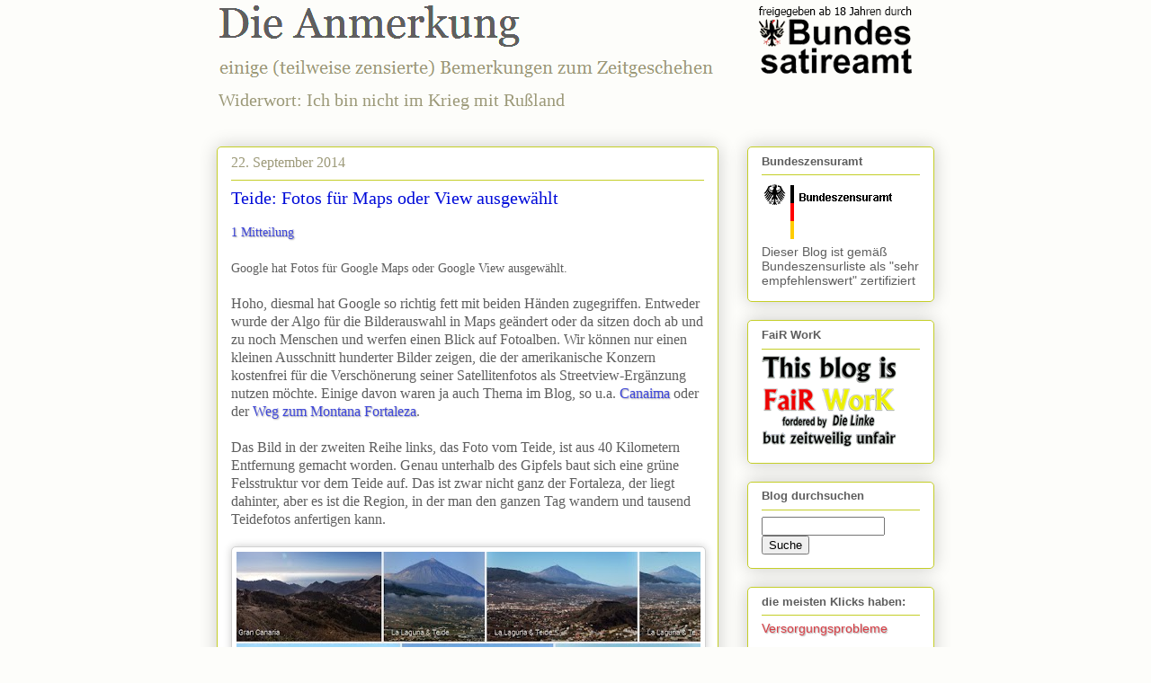

--- FILE ---
content_type: text/html; charset=UTF-8
request_url: https://die-anmerkung.blogspot.com/2014/09/fotos-fur-maps-oder-view-ausgewahlt.html
body_size: 14836
content:
<!DOCTYPE html>
<html class='v2' dir='ltr' lang='de' xmlns='http://www.w3.org/1999/xhtml' xmlns:b='http://www.google.com/2005/gml/b' xmlns:data='http://www.google.com/2005/gml/data' xmlns:expr='http://www.google.com/2005/gml/expr'>
<head>
<link href='https://www.blogger.com/static/v1/widgets/335934321-css_bundle_v2.css' rel='stylesheet' type='text/css'/>
<!-- Google tag (gtag.js) -->
<script async='async' src='https://www.googletagmanager.com/gtag/js?id=G-32947QSVES'></script>
<script>
  window.dataLayer = window.dataLayer || [];
  function gtag(){dataLayer.push(arguments);}
  gtag('js', new Date());

  gtag('config', 'G-32947QSVES');
</script>
<meta content='IE=EmulateIE10' http-equiv='X-UA-Compatible'/>
<meta content='width=1100' name='viewport'/>
<meta content='text/html; charset=UTF-8' http-equiv='Content-Type'/>
<meta content='blogger' name='generator'/>
<link href='https://die-anmerkung.blogspot.com/favicon.ico' rel='icon' type='image/x-icon'/>
<link href='https://die-anmerkung.blogspot.com/2014/09/fotos-fur-maps-oder-view-ausgewahlt.html' rel='canonical'/>
<link rel="alternate" type="application/atom+xml" title="Die Anmerkung - Atom" href="https://die-anmerkung.blogspot.com/feeds/posts/default" />
<link rel="alternate" type="application/rss+xml" title="Die Anmerkung - RSS" href="https://die-anmerkung.blogspot.com/feeds/posts/default?alt=rss" />
<link rel="service.post" type="application/atom+xml" title="Die Anmerkung - Atom" href="https://www.blogger.com/feeds/18877036/posts/default" />

<!--Can't find substitution for tag [blog.ieCssRetrofitLinks]-->
<link href='https://blogger.googleusercontent.com/img/b/R29vZ2xl/AVvXsEjxsxdf903945w5r1K1MPvgLevfyDLW7X94J0igFRtthJa0Te3TnDWiDNw1nKdrXnw9CbdyvRSuKfDXmv7UXPs13HCUJLLtWM4pc2ntNfrdhm5rOwZQpAOvwObHM69G0Ckmfb-VsA/w516-Ic42/140921_bilder_in_maps.jpg' rel='image_src'/>
<meta content='https://die-anmerkung.blogspot.com/2014/09/fotos-fur-maps-oder-view-ausgewahlt.html' property='og:url'/>
<meta content='Teide: Fotos für Maps oder View ausgewählt' property='og:title'/>
<meta content='der tägliche Wahnsinn in kleinen Portionen, satirisch auf&#39;s Korn genommen
Politik, Humor, Musik, Sex, Thriller, alles was Menschen nicht interessiert' property='og:description'/>
<meta content='https://blogger.googleusercontent.com/img/b/R29vZ2xl/AVvXsEjxsxdf903945w5r1K1MPvgLevfyDLW7X94J0igFRtthJa0Te3TnDWiDNw1nKdrXnw9CbdyvRSuKfDXmv7UXPs13HCUJLLtWM4pc2ntNfrdhm5rOwZQpAOvwObHM69G0Ckmfb-VsA/w1200-h630-p-k-no-nu-Ic42/140921_bilder_in_maps.jpg' property='og:image'/>
<title>Die Anmerkung: Teide: Fotos für Maps oder View ausgewählt</title>
<style id='page-skin-1' type='text/css'><!--
/*
-----------------------------------------------
Blogger Template Style
Name:     Awesome Inc.
Designer: Tina Chen
URL:      tinachen.org
----------------------------------------------- */
/* Variable definitions
====================
<Variable name="keycolor" description="Main Color" type="color" default="#ffffff"/>
<Group description="Page" selector="body">
<Variable name="body.font" description="Font" type="font"
default="normal normal 14px Arial, Tahoma, Helvetica, FreeSans, sans-serif"/>
<Variable name="body.background.color" description="Background Color" type="color" default="#000000"/>
<Variable name="body.text.color" description="Text Color" type="color" default="#ffffff"/>
</Group>
<Group description="Links" selector=".main-inner">
<Variable name="link.color" description="Link Color" type="color" default="#888888"/>
<Variable name="link.visited.color" description="Visited Color" type="color" default="#444444"/>
<Variable name="link.hover.color" description="Hover Color" type="color" default="#cccccc"/>
</Group>
<Group description="Blog Title" selector=".header h1">
<Variable name="header.font" description="Title Font" type="font"
default="normal bold 40px Arial, Tahoma, Helvetica, FreeSans, sans-serif"/>
<Variable name="header.text.color" description="Title Color" type="color" default="#5e5e5e" />
<Variable name="header.background.color" description="Header Background" type="color" default="transparent" />
</Group>
<Group description="Blog Description" selector=".header .description">
<Variable name="description.font" description="Font" type="font"
default="normal normal 14px Arial, Tahoma, Helvetica, FreeSans, sans-serif"/>
<Variable name="description.text.color" description="Text Color" type="color"
default="#5e5e5e" />
</Group>
<Group description="Tabs Text" selector=".tabs-inner .widget li a">
<Variable name="tabs.font" description="Font" type="font"
default="normal bold 14px Arial, Tahoma, Helvetica, FreeSans, sans-serif"/>
<Variable name="tabs.text.color" description="Text Color" type="color" default="#5e5e5e"/>
<Variable name="tabs.selected.text.color" description="Selected Color" type="color" default="#5e5e5e"/>
</Group>
<Group description="Tabs Background" selector=".tabs-outer .PageList">
<Variable name="tabs.background.color" description="Background Color" type="color" default="#141414"/>
<Variable name="tabs.selected.background.color" description="Selected Color" type="color" default="#444444"/>
<Variable name="tabs.border.color" description="Border Color" type="color" default="#c4ce28"/>
</Group>
<Group description="Date Header" selector=".main-inner .widget h2.date-header, .main-inner .widget h2.date-header span">
<Variable name="date.font" description="Font" type="font"
default="normal normal 14px Arial, Tahoma, Helvetica, FreeSans, sans-serif"/>
<Variable name="date.text.color" description="Text Color" type="color" default="#666666"/>
<Variable name="date.border.color" description="Border Color" type="color" default="#c4ce28"/>
</Group>
<Group description="Post Title" selector="h3.post-title, h4, h3.post-title a">
<Variable name="post.title.font" description="Font" type="font"
default="normal bold 20px Arial, Tahoma, Helvetica, FreeSans, sans-serif"/>
<Variable name="post.title.text.color" description="Text Color" type="color" default="#5e5e5e"/>
</Group>
<Group description="Post Background" selector=".post">
<Variable name="post.background.color" description="Background Color" type="color" default="#ffffff" />
<Variable name="post.border.color" description="Border Color" type="color" default="#c4ce28" />
<Variable name="post.border.bevel.color" description="Bevel Color" type="color" default="#c4ce28"/>
</Group>
<Group description="Gadget Title" selector="h2">
<Variable name="widget.title.font" description="Font" type="font"
default="normal bold 13px Arial, Tahoma, Helvetica, FreeSans, sans-serif"/>
<Variable name="widget.title.text.color" description="Text Color" type="color" default="#5e5e5e"/>
</Group>
<Group description="Gadget Text" selector=".sidebar .widget">
<Variable name="widget.font" description="Font" type="font"
default="normal normal 14px Arial, Tahoma, Helvetica, FreeSans, sans-serif"/>
<Variable name="widget.text.color" description="Text Color" type="color" default="#5e5e5e"/>
<Variable name="widget.alternate.text.color" description="Alternate Color" type="color" default="#666666"/>
</Group>
<Group description="Gadget Links" selector=".sidebar .widget">
<Variable name="widget.link.color" description="Link Color" type="color" default="#3e46d9"/>
<Variable name="widget.link.visited.color" description="Visited Color" type="color" default="#ae2128"/>
<Variable name="widget.link.hover.color" description="Hover Color" type="color" default="#d93f46"/>
</Group>
<Group description="Gadget Background" selector=".sidebar .widget">
<Variable name="widget.background.color" description="Background Color" type="color" default="#141414"/>
<Variable name="widget.border.color" description="Border Color" type="color" default="#222222"/>
<Variable name="widget.border.bevel.color" description="Bevel Color" type="color" default="#000000"/>
</Group>
<Group description="Sidebar Background" selector=".column-left-inner .column-right-inner">
<Variable name="widget.outer.background.color" description="Background Color" type="color" default="transparent" />
</Group>
<Group description="Images" selector=".main-inner">
<Variable name="image.background.color" description="Background Color" type="color" default="transparent"/>
<Variable name="image.border.color" description="Border Color" type="color" default="transparent"/>
</Group>
<Group description="Feed" selector=".blog-feeds">
<Variable name="feed.text.color" description="Text Color" type="color" default="#5e5e5e"/>
</Group>
<Group description="Feed Links" selector=".blog-feeds">
<Variable name="feed.link.color" description="Link Color" type="color" default="#3e46d9"/>
<Variable name="feed.link.visited.color" description="Visited Color" type="color" default="#ae2128"/>
<Variable name="feed.link.hover.color" description="Hover Color" type="color" default="#d93f46"/>
</Group>
<Group description="Pager" selector=".blog-pager">
<Variable name="pager.background.color" description="Background Color" type="color" default="#ffffff" />
</Group>
<Group description="Footer" selector=".footer-outer">
<Variable name="footer.background.color" description="Background Color" type="color" default="#ffffff" />
<Variable name="footer.text.color" description="Text Color" type="color" default="#5e5e5e" />
</Group>
<Variable name="title.shadow.spread" description="Title Shadow" type="length" default="-1px"/>
<Variable name="body.background" description="Body Background" type="background"
color="#fdfdfa"
default="$(color) none repeat scroll top left"/>
<Variable name="body.background.gradient.cap" description="Body Gradient Cap" type="url"
default="none"/>
<Variable name="body.background.size" description="Body Background Size" type="string" default="auto"/>
<Variable name="tabs.background.gradient" description="Tabs Background Gradient" type="url"
default="none"/>
<Variable name="header.background.gradient" description="Header Background Gradient" type="url" default="none" />
<Variable name="header.padding.top" description="Header Top Padding" type="length" default="22px" />
<Variable name="header.margin.top" description="Header Top Margin" type="length" default="0" />
<Variable name="header.margin.bottom" description="Header Bottom Margin" type="length" default="0" />
<Variable name="widget.padding.top" description="Widget Padding Top" type="length" default="8px" />
<Variable name="widget.padding.side" description="Widget Padding Side" type="length" default="15px" />
<Variable name="widget.outer.margin.top" description="Widget Top Margin" type="length" default="0" />
<Variable name="widget.outer.background.gradient" description="Gradient" type="url" default="none" />
<Variable name="widget.border.radius" description="Gadget Border Radius" type="length" default="0" />
<Variable name="outer.shadow.spread" description="Outer Shadow Size" type="length" default="0" />
<Variable name="date.header.border.radius.top" description="Date Header Border Radius Top" type="length" default="0" />
<Variable name="date.header.position" description="Date Header Position" type="length" default="15px" />
<Variable name="date.space" description="Date Space" type="length" default="30px" />
<Variable name="date.position" description="Date Float" type="string" default="static" />
<Variable name="date.padding.bottom" description="Date Padding Bottom" type="length" default="0" />
<Variable name="date.border.size" description="Date Border Size" type="length" default="0" />
<Variable name="date.background" description="Date Background" type="background" color="transparent"
default="$(color) none no-repeat scroll top left" />
<Variable name="date.first.border.radius.top" description="Date First top radius" type="length" default="5px" />
<Variable name="date.last.space.bottom" description="Date Last Space Bottom" type="length"
default="20px" />
<Variable name="date.last.border.radius.bottom" description="Date Last bottom radius" type="length" default="5px" />
<Variable name="post.first.padding.top" description="First Post Padding Top" type="length" default="0" />
<Variable name="image.shadow.spread" description="Image Shadow Size" type="length" default="0"/>
<Variable name="image.border.radius" description="Image Border Radius" type="length" default="0"/>
<Variable name="separator.outdent" description="Separator Outdent" type="length" default="15px" />
<Variable name="title.separator.border.size" description="Widget Title Border Size" type="length" default="1px" />
<Variable name="list.separator.border.size" description="List Separator Border Size" type="length" default="1px" />
<Variable name="shadow.spread" description="Shadow Size" type="length" default="0"/>
<Variable name="startSide" description="Side where text starts in blog language" type="automatic" default="left"/>
<Variable name="endSide" description="Side where text ends in blog language" type="automatic" default="right"/>
<Variable name="date.side" description="Side where date header is placed" type="string" default="right"/>
<Variable name="pager.border.radius.top" description="Pager Border Top Radius" type="length" default="5px" />
<Variable name="pager.space.top" description="Pager Top Space" type="length" default="1em" />
<Variable name="footer.background.gradient" description="Background Gradient" type="url" default="none" />
*/
/* Content
----------------------------------------------- */
body {
-ms-hyphens: auto;
-moz-hyphens: auto;
-webkit-hyphens: auto;
-o-hyphens: auto;
hyphens: auto;
}
body {
font: normal normal 100% Georgia, Times, FreeSerif, serif;
color: #5e5e5e;
background: #fdfdfa none repeat scroll top left;
}
html body .content-outer {
min-width: 0;
max-width: 100%;
width: 100%;
}
a:link {
text-decoration: none;
color: #3e46d9;
text-shadow: 0.06em 0.06em 0.1em #AAA;
}
a:visited {
text-decoration: none;
color: #ae2128;
}
a:hover {
text-decoration: underline;
color: #d93f46;
}
.body-fauxcolumn-outer .cap-top {
position: absolute;
z-index: 1;
height: 276px;
width: 100%;
background: transparent none repeat-x scroll top left;
_background-image: none;
}
/* Columns
----------------------------------------------- */
.content-inner {
padding: 0;
}
.header-inner .section {
margin: 0 16px;
}
.tabs-inner .section {
margin: 0 16px;
}
.main-inner {
padding-top: 30px;
}
.main-inner .column-center-inner,
.main-inner .column-left-inner,
.main-inner .column-right-inner {
padding: 0 5px;
}
*+html body .main-inner .column-center-inner {
margin-top: -30px;
}
#layout .main-inner .column-center-inner {
margin-top: 0;
}
/* Header
----------------------------------------------- */
.header-outer {
margin: 0 0 0 0;
background: transparent none repeat scroll 0 0;
}
.Header h1 {
font: normal normal 48px Georgia, Utopia, 'Palatino Linotype', Palatino, serif;
color: #5e5e5e;
text-shadow: 0 0 -1px #000000;
}
.Header h1 a {
color: #5e5e5e;
}
.Header .description {
font: normal normal 20px Georgia, Utopia, 'Palatino Linotype', Palatino, serif;
color: #9c9978;
}
.header-inner .Header .titlewrapper,
.header-inner .Header .descriptionwrapper {
padding-left: 0;
padding-right: 0;
margin-bottom: 0;
}
.header-inner .Header .titlewrapper {
padding-top: 22px;
}
/* Tabs
----------------------------------------------- */
.tabs-outer {
overflow: hidden;
position: relative;
background: #b9ce92 url(//www.blogblog.com/1kt/awesomeinc/tabs_gradient_light.png) repeat scroll 0 0;
}
#layout .tabs-outer {
overflow: visible;
}
.tabs-cap-top, .tabs-cap-bottom {
position: absolute;
width: 100%;
border-top: 1px solid #9c9978;
}
.tabs-cap-bottom {
bottom: 0;
}
.tabs-inner .widget li a {
display: inline-block;
margin: 0;
padding: .6em 1.5em;
font: normal normal 13px Arial, Tahoma, Helvetica, FreeSans, sans-serif;
color: #5e5e5e;
border-top: 1px solid #9c9978;
border-bottom: 1px solid #9c9978;
border-left: 1px solid #9c9978;
}
.tabs-inner .widget li:last-child a {
border-right: 1px solid #9c9978;
}
.tabs-inner .widget li.selected a, .tabs-inner .widget li a:hover {
background: #79895c url(//www.blogblog.com/1kt/awesomeinc/tabs_gradient_light.png) repeat-x scroll 0 -100px;
color: #ffffff;
}
/* Headings
----------------------------------------------- */
h2 {
font: normal bold 13px Arial, Tahoma, Helvetica, FreeSans, sans-serif;
color: #5e5e5e;
}
/* Widgets
----------------------------------------------- */
.main-inner .section {
margin: 0 27px;
padding: 0;
}
.main-inner .column-left-outer,
.main-inner .column-right-outer {
margin-top: 0;
}
#layout .main-inner .column-left-outer,
#layout .main-inner .column-right-outer {
margin-top: 0;
}
.main-inner .column-left-inner,
.main-inner .column-right-inner {
background: transparent none repeat 0 0;
-moz-box-shadow: 0 0 0 rgba(0, 0, 0, .2);
-webkit-box-shadow: 0 0 0 rgba(0, 0, 0, .2);
-goog-ms-box-shadow: 0 0 0 rgba(0, 0, 0, .2);
box-shadow: 0 0 0 rgba(0, 0, 0, .2);
-moz-border-radius: 5px;
-webkit-border-radius: 5px;
-goog-ms-border-radius: 5px;
border-radius: 5px;
}
#layout .main-inner .column-left-inner,
#layout .main-inner .column-right-inner {
margin-top: 0;
}
.sidebar .widget {
font: normal normal 14px Arial, Tahoma, Helvetica, FreeSans, sans-serif;
color: #5e5e5e;
}
.sidebar .widget a:link {
color: #d93f46;
}
.sidebar .widget a:visited {
color: #ae2128;
}
.sidebar .widget a:hover {
color: #d93f46;
}
.sidebar .widget h2 {
text-shadow: 0 0 -1px #000000;
}
.main-inner .widget {
background-color: #ffffff;
border: 1px solid #c4ce28;
padding: 0 15px 15px;
margin: 20px -16px;
-moz-box-shadow: 0 0 20px rgba(0, 0, 0, .2);
-webkit-box-shadow: 0 0 20px rgba(0, 0, 0, .2);
-goog-ms-box-shadow: 0 0 20px rgba(0, 0, 0, .2);
box-shadow: 0 0 20px rgba(0, 0, 0, .2);
-moz-border-radius: 5px;
-webkit-border-radius: 5px;
-goog-ms-border-radius: 5px;
border-radius: 5px;
}
.main-inner .widget h2 {
margin: 0 -0;
padding: .6em 0 .5em;
border-bottom: 1px solid transparent;
}
.footer-inner .widget h2 {
padding: 0 0 .4em;
border-bottom: 1px solid transparent;
}
.main-inner .widget h2 + div, .footer-inner .widget h2 + div {
border-top: 1px solid #c4ce28;
padding-top: 8px;
}
.main-inner .widget .widget-content {
margin: 0 -0;
padding: 7px 0 0;
}
.main-inner .widget ul, .main-inner .widget #ArchiveList ul.flat {
margin: -8px -15px 0;
padding: 0;
list-style: none;
}
.main-inner .widget #ArchiveList {
margin: -8px 0 0;
}
.main-inner .widget ul li, .main-inner .widget #ArchiveList ul.flat li {
padding: .5em 15px;
text-indent: 0;
color: #787878;
border-top: 0 solid #c4ce28;
border-bottom: 1px solid transparent;
}
.main-inner .widget #ArchiveList ul li {
padding-top: .25em;
padding-bottom: .25em;
}
.main-inner .widget ul li:first-child, .main-inner .widget #ArchiveList ul.flat li:first-child {
border-top: none;
}
.main-inner .widget ul li:last-child, .main-inner .widget #ArchiveList ul.flat li:last-child {
border-bottom: none;
}
.post-body {
position: relative;
line-height:125%;
}
.main-inner .widget .post-body ul {
padding: 0 2.5em;
margin: .5em 0;
list-style: disc;
}
.main-inner .widget .post-body ul li {
padding: 0.25em 0;
margin-bottom: .25em;
color: #5e5e5e;
border: none;
}
.footer-inner .widget ul {
padding: 0;
list-style: none;
}
.widget .zippy {
color: #787878;
}
/* Posts
----------------------------------------------- */
body .main-inner .Blog {
padding: 0;
margin-bottom: 1em;
background-color: transparent;
border: none;
-moz-box-shadow: 0 0 0 rgba(0, 0, 0, 0);
-webkit-box-shadow: 0 0 0 rgba(0, 0, 0, 0);
-goog-ms-box-shadow: 0 0 0 rgba(0, 0, 0, 0);
box-shadow: 0 0 0 rgba(0, 0, 0, 0);
}
.main-inner .section:last-child .Blog:last-child {
padding: 0;
margin-bottom: 1em;
}
.main-inner .widget h2.date-header {
margin: 0 -15px 1px;
padding: 0 0 0 0;
font: normal normal 16px Georgia, Utopia, 'Palatino Linotype', Palatino, serif;
color: #9c9978;
background: transparent none no-repeat scroll top left;
border-top: 0 solid #c4ce28;
border-bottom: 1px solid transparent;
-moz-border-radius-topleft: 0;
-moz-border-radius-topright: 0;
-webkit-border-top-left-radius: 0;
-webkit-border-top-right-radius: 0;
border-top-left-radius: 0;
border-top-right-radius: 0;
position: static;
bottom: 100%;
right: 15px;
text-shadow: 0 0 -1px #000000;
}
.main-inner .widget h2.date-header span {
font: normal normal 16px Georgia, Utopia, 'Palatino Linotype', Palatino, serif;
display: block;
padding: .5em 15px;
border-left: 0 solid #c4ce28;
border-right: 0 solid #c4ce28;
}
.date-outer {
position: relative;
margin: 30px 0 20px;
padding: 0 15px;
background-color: #ffffff;
border: 1px solid #c4ce28;
-moz-box-shadow: 0 0 20px rgba(0, 0, 0, .2);
-webkit-box-shadow: 0 0 20px rgba(0, 0, 0, .2);
-goog-ms-box-shadow: 0 0 20px rgba(0, 0, 0, .2);
box-shadow: 0 0 20px rgba(0, 0, 0, .2);
-moz-border-radius: 5px;
-webkit-border-radius: 5px;
-goog-ms-border-radius: 5px;
border-radius: 5px;
}
.date-outer:first-child {
margin-top: 0;
}
.date-outer:last-child {
margin-bottom: 20px;
-moz-border-radius-bottomleft: 5px;
-moz-border-radius-bottomright: 5px;
-webkit-border-bottom-left-radius: 5px;
-webkit-border-bottom-right-radius: 5px;
-goog-ms-border-bottom-left-radius: 5px;
-goog-ms-border-bottom-right-radius: 5px;
border-bottom-left-radius: 5px;
border-bottom-right-radius: 5px;
}
.date-posts {
margin: 0 -0;
padding: 0 0;
clear: both;
}
.post-outer, .inline-ad {
border-top: 1px solid #c4ce28;
margin: 0 -0;
padding: 15px 0;
}
.post-outer {
padding-bottom: 10px;
}
.post-outer:first-child {
padding-top: 0;
border-top: none;
}
.post-outer:last-child, .inline-ad:last-child {
border-bottom: none;
}
.post-body img {
padding: 5px;
background: #ffffff;
border: 1px solid #d1d1d1;
-moz-box-shadow: 0 0 10px rgba(0, 0, 0, .2);
-webkit-box-shadow: 0 0 10px rgba(0, 0, 0, .2);
box-shadow: 0 0 10px rgba(0, 0, 0, .2);
-moz-border-radius: 5px;
-webkit-border-radius: 5px;
border-radius: 5px;
}
h3.post-title, h4 {
font: normal normal 20px Georgia, Utopia, 'Palatino Linotype', Palatino, serif;
color: #000bd9;
}
h3.post-title a {
font: normal normal 20px Georgia, Utopia, 'Palatino Linotype', Palatino, serif;
color: #000bd9;
}
h3.post-title a:hover {
color: #d93f46;
text-decoration: underline;
}
.post-header {
margin: 0 0 1em;
}
.post-outer h2 {
color: #5e5e5e;
}
.post-footer {
margin: 1.5em 0 0;
}
#blog-pager {
padding: 15px;
font-size: 120%;
background-color: #ffffff;
border: 1px solid #c4ce28;
-moz-box-shadow: 0 0 20px rgba(0, 0, 0, .2);
-webkit-box-shadow: 0 0 20px rgba(0, 0, 0, .2);
-goog-ms-box-shadow: 0 0 20px rgba(0, 0, 0, .2);
box-shadow: 0 0 20px rgba(0, 0, 0, .2);
-moz-border-radius: 5px;
-webkit-border-radius: 5px;
-goog-ms-border-radius: 5px;
border-radius: 5px;
-moz-border-radius-topleft: 5px;
-moz-border-radius-topright: 5px;
-webkit-border-top-left-radius: 5px;
-webkit-border-top-right-radius: 5px;
-goog-ms-border-top-left-radius: 5px;
-goog-ms-border-top-right-radius: 5px;
border-top-left-radius: 5px;
border-top-right-radius-topright: 5px;
margin-top: 1em;
}
.blog-feeds, .post-feeds {
margin: 1em 0;
text-align: center;
color: #5e5e5e;
}
.blog-feeds a, .post-feeds a {
color: #d93f46;
}
.blog-feeds a:visited, .post-feeds a:visited {
color: #ae2128;
}
.blog-feeds a:hover, .post-feeds a:hover {
color: #d93f46;
}
.post-outer .comments {
margin-top: 2em;
}
/* Footer
----------------------------------------------- */
.footer-outer {
margin: -20px 0 -1px;
padding: 20px 0 0;
color: #5e5e5e;
overflow: hidden;
}
.footer-fauxborder-left {
border-top: 1px solid #c4ce28;
background: #ffffff none repeat scroll 0 0;
-moz-box-shadow: 0 0 20px rgba(0, 0, 0, .2);
-webkit-box-shadow: 0 0 20px rgba(0, 0, 0, .2);
-goog-ms-box-shadow: 0 0 20px rgba(0, 0, 0, .2);
box-shadow: 0 0 20px rgba(0, 0, 0, .2);
margin: 0 -20px;
}
/* Mobile
----------------------------------------------- */
*+html body.mobile .main-inner .column-center-inner {
margin-top: 0;
}
.mobile .main-inner .widget {
padding: 0 0 15px;
}
.mobile .main-inner .widget h2 + div,
.mobile .footer-inner .widget h2 + div {
border-top: none;
padding-top: 0;
}
.mobile .footer-inner .widget h2 {
padding: 0.5em 0;
border-bottom: none;
}
.mobile .main-inner .widget .widget-content {
margin: 0;
padding: 7px 0 0;
}
.mobile .main-inner .widget ul,
.mobile .main-inner .widget #ArchiveList ul.flat {
margin: 0 -15px 0;
}
.mobile .main-inner .widget h2.date-header {
right: 0;
}
.mobile .date-header span {
padding: 0.4em 0;
}
.mobile .date-outer:first-child {
margin-bottom: 0;
border: 1px solid #c4ce28;
-moz-border-radius-topleft: 5px;
-moz-border-radius-topright: 5px;
-webkit-border-top-left-radius: 5px;
-webkit-border-top-right-radius: 5px;
-goog-ms-border-top-left-radius: 5px;
-goog-ms-border-top-right-radius: 5px;
border-top-left-radius: 5px;
border-top-right-radius: 5px;
}
.mobile .date-outer {
border-color: #c4ce28;
border-width: 0 1px 1px;
}
.mobile .date-outer:last-child {
margin-bottom: 0;
}
.mobile .main-inner {
padding: 0;
}
.mobile .header-inner .section {
margin: 0;
}
.mobile .blog-posts {
padding: 0 10px;
}
.mobile .post-outer, .mobile .inline-ad {
padding: 5px 0;
}
.mobile .tabs-inner .section {
margin: 0 10px;
}
.mobile .main-inner .widget h2 {
margin: 0;
padding: 0;
}
.mobile .main-inner .widget h2.date-header span {
padding: 0;
}
.mobile .main-inner .widget .widget-content {
margin: 0;
padding: 7px 0 0;
}
.mobile #blog-pager {
border: 1px solid transparent;
background: #ffffff none repeat scroll 0 0;
}
.mobile .main-inner .column-left-inner,
.mobile .main-inner .column-right-inner {
background: transparent none repeat 0 0;
-moz-box-shadow: none;
-webkit-box-shadow: none;
-goog-ms-box-shadow: none;
box-shadow: none;
}
.mobile .date-posts {
margin: 0;
padding: 0;
}
.mobile .footer-fauxborder-left {
margin: 0;
border-top: inherit;
}
.mobile .main-inner .section:last-child .Blog:last-child {
margin-bottom: 0;
}
.mobile-index-contents {
color: #5e5e5e;
}
.mobile .mobile-link-button {
background: #3e46d9 url(//www.blogblog.com/1kt/awesomeinc/tabs_gradient_light.png) repeat scroll 0 0;
}
.mobile-link-button a:link, .mobile-link-button a:visited {
color: #ffffff;
}
body.mobile {
background-size: auto;
}
#navbar { display: none; }
#navbar-iframe { display: none; }
#verd {
font-family:Verdana;
font-size:0.9em;
}
#fs120 {
font-size:120%;
}
.post-footer {font-size:75%;
font-style:italic;
}
blockquote {
font-family: verdana;
font-size:0.85em;
margin-left: 20px;
margin-right: 0;
background-color:#F9F9F9;
}
html {
-ms-hyphens: auto;
-moz-hyphens: auto;
-webkit-hyphens: auto;
-o-hyphens: auto;
hyphens: auto;
}
--></style>
<style id='template-skin-1' type='text/css'><!--
body {
min-width: 830px;
}
.content-outer, .content-fauxcolumn-outer, .region-inner {
min-width: 830px;
max-width: 830px;
_width: 830px;
}
.main-inner .columns {
padding-left: 0px;
padding-right: 240px;
}
.main-inner .fauxcolumn-center-outer {
left: 0px;
right: 240px;
/* IE6 does not respect left and right together */
_width: expression(this.parentNode.offsetWidth -
parseInt("0px") -
parseInt("240px") + 'px');
}
.main-inner .fauxcolumn-left-outer {
width: 0px;
}
.main-inner .fauxcolumn-right-outer {
width: 240px;
}
.main-inner .column-left-outer {
width: 0px;
right: 100%;
margin-left: -0px;
}
.main-inner .column-right-outer {
width: 240px;
margin-right: -240px;
}
#layout {
min-width: 0;
}
#layout .content-outer {
min-width: 0;
width: 800px;
}
#layout .region-inner {
min-width: 0;
width: auto;
}
--></style>
<script type='text/javascript'>

  var _gaq = _gaq || [];
  _gaq.push(['_setAccount', 'UA-10746937-1']);
  _gaq.push(['_trackPageview']);

  (function() {
    var ga = document.createElement('script'); ga.type = 'text/javascript'; ga.async = true;
    ga.src = ('https:' == document.location.protocol ? 'https://ssl' : 'http://www') + '.google-analytics.com/ga.js';
    var s = document.getElementsByTagName('script')[0]; s.parentNode.insertBefore(ga, s);
  })();

</script>
<script type='text/javascript'>
cookieOptions = {learn};
</script>
<style>
@import url('https://fonts.googleapis.com/css2?family=Anton');
</style>
<link href='https://www.blogger.com/dyn-css/authorization.css?targetBlogID=18877036&amp;zx=e7407203-1993-4b4c-a123-370251acf585' media='none' onload='if(media!=&#39;all&#39;)media=&#39;all&#39;' rel='stylesheet'/><noscript><link href='https://www.blogger.com/dyn-css/authorization.css?targetBlogID=18877036&amp;zx=e7407203-1993-4b4c-a123-370251acf585' rel='stylesheet'/></noscript>
<meta name='google-adsense-platform-account' content='ca-host-pub-1556223355139109'/>
<meta name='google-adsense-platform-domain' content='blogspot.com'/>

</head>
<body class='loading'>
<div class='navbar section' id='navbar'><div class='widget Navbar' data-version='1' id='Navbar1'><script type="text/javascript">
    function setAttributeOnload(object, attribute, val) {
      if(window.addEventListener) {
        window.addEventListener('load',
          function(){ object[attribute] = val; }, false);
      } else {
        window.attachEvent('onload', function(){ object[attribute] = val; });
      }
    }
  </script>
<div id="navbar-iframe-container"></div>
<script type="text/javascript" src="https://apis.google.com/js/platform.js"></script>
<script type="text/javascript">
      gapi.load("gapi.iframes:gapi.iframes.style.bubble", function() {
        if (gapi.iframes && gapi.iframes.getContext) {
          gapi.iframes.getContext().openChild({
              url: 'https://www.blogger.com/navbar/18877036?po\x3d937391488824642926\x26origin\x3dhttps://die-anmerkung.blogspot.com',
              where: document.getElementById("navbar-iframe-container"),
              id: "navbar-iframe"
          });
        }
      });
    </script><script type="text/javascript">
(function() {
var script = document.createElement('script');
script.type = 'text/javascript';
script.src = '//pagead2.googlesyndication.com/pagead/js/google_top_exp.js';
var head = document.getElementsByTagName('head')[0];
if (head) {
head.appendChild(script);
}})();
</script>
</div></div>
<div class='body-fauxcolumns'>
<div class='fauxcolumn-outer body-fauxcolumn-outer'>
<div class='cap-top'>
<div class='cap-left'></div>
<div class='cap-right'></div>
</div>
<div class='fauxborder-left'>
<div class='fauxborder-right'></div>
<div class='fauxcolumn-inner'>
</div>
</div>
<div class='cap-bottom'>
<div class='cap-left'></div>
<div class='cap-right'></div>
</div>
</div>
</div>
<div class='content'>
<div class='content-fauxcolumns'>
<div class='fauxcolumn-outer content-fauxcolumn-outer'>
<div class='cap-top'>
<div class='cap-left'></div>
<div class='cap-right'></div>
</div>
<div class='fauxborder-left'>
<div class='fauxborder-right'></div>
<div class='fauxcolumn-inner'>
</div>
</div>
<div class='cap-bottom'>
<div class='cap-left'></div>
<div class='cap-right'></div>
</div>
</div>
</div>
<div class='content-outer'>
<div class='content-cap-top cap-top'>
<div class='cap-left'></div>
<div class='cap-right'></div>
</div>
<div class='fauxborder-left content-fauxborder-left'>
<div class='fauxborder-right content-fauxborder-right'></div>
<div class='content-inner'>
<header>
<div class='header-outer'>
<div class='header-cap-top cap-top'>
<div class='cap-left'></div>
<div class='cap-right'></div>
</div>
<div class='fauxborder-left header-fauxborder-left'>
<div class='fauxborder-right header-fauxborder-right'></div>
<div class='region-inner header-inner'>
<div class='header section' id='header'><div class='widget Header' data-version='1' id='Header1'>
<div id='header-inner'>
<a href='https://die-anmerkung.blogspot.com/' style='display: block'>
<img alt='Die Anmerkung' height='90px; ' id='Header1_headerimg' src='https://blogger.googleusercontent.com/img/b/R29vZ2xl/AVvXsEipH4J2ekpyffi6002aBcRrYB0ydCN7br502rIHV-dspQ-SgIAWXl-9y0GTzFRHpjY4Z7W8GcHP4y2R9EEhVaJHzDpyKH95V496MIxi2sChFyvxSyAG7g-ImePvAGPeMCTuF3pxHA/s780/die-anmerkung_logo_bundessatireamt.png' style='display: block' width='780px; '/>
</a>
<div class='descriptionwrapper'>
<p class='description'><span>Widerwort: Ich bin nicht im Krieg mit Rußland</span></p>
</div>
</div>
</div></div>
</div>
</div>
<div class='header-cap-bottom cap-bottom'>
<div class='cap-left'></div>
<div class='cap-right'></div>
</div>
</div>
</header>
<div class='tabs-outer'>
<div class='tabs-cap-top cap-top'>
<div class='cap-left'></div>
<div class='cap-right'></div>
</div>
<div class='fauxborder-left tabs-fauxborder-left'>
<div class='fauxborder-right tabs-fauxborder-right'></div>
<div class='region-inner tabs-inner'>
<div class='tabs no-items section' id='crosscol'></div>
<div class='tabs no-items section' id='crosscol-overflow'></div>
</div>
</div>
<div class='tabs-cap-bottom cap-bottom'>
<div class='cap-left'></div>
<div class='cap-right'></div>
</div>
</div>
<div class='main-outer'>
<div class='main-cap-top cap-top'>
<div class='cap-left'></div>
<div class='cap-right'></div>
</div>
<div class='fauxborder-left main-fauxborder-left'>
<div class='fauxborder-right main-fauxborder-right'></div>
<div class='region-inner main-inner'>
<div class='columns fauxcolumns'>
<div class='fauxcolumn-outer fauxcolumn-center-outer'>
<div class='cap-top'>
<div class='cap-left'></div>
<div class='cap-right'></div>
</div>
<div class='fauxborder-left'>
<div class='fauxborder-right'></div>
<div class='fauxcolumn-inner'>
</div>
</div>
<div class='cap-bottom'>
<div class='cap-left'></div>
<div class='cap-right'></div>
</div>
</div>
<div class='fauxcolumn-outer fauxcolumn-left-outer'>
<div class='cap-top'>
<div class='cap-left'></div>
<div class='cap-right'></div>
</div>
<div class='fauxborder-left'>
<div class='fauxborder-right'></div>
<div class='fauxcolumn-inner'>
</div>
</div>
<div class='cap-bottom'>
<div class='cap-left'></div>
<div class='cap-right'></div>
</div>
</div>
<div class='fauxcolumn-outer fauxcolumn-right-outer'>
<div class='cap-top'>
<div class='cap-left'></div>
<div class='cap-right'></div>
</div>
<div class='fauxborder-left'>
<div class='fauxborder-right'></div>
<div class='fauxcolumn-inner'>
</div>
</div>
<div class='cap-bottom'>
<div class='cap-left'></div>
<div class='cap-right'></div>
</div>
</div>
<!-- corrects IE6 width calculation -->
<div class='columns-inner'>
<div class='column-center-outer'>
<div class='column-center-inner'>
<div class='main section' id='main'><div class='widget Blog' data-version='1' id='Blog1'>
<div class='blog-posts hfeed'>

          <div class="date-outer">
        
<h2 class='date-header'><span>22. September 2014</span></h2>

          <div class="date-posts">
        
<div class='post-outer'>
<div class='post hentry'>
<a name='937391488824642926'></a>
<h3 class='post-title entry-title'>
Teide: Fotos für Maps oder View ausgewählt
</h3>
<div class='post-header'>
<div class='post-header-line-1'></div>
</div>
<div class='post-body entry-content' id='post-body-937391488824642926'>
<span id="verd"><a href="http://die-anmerkung.blogspot.de/2014/09/foto-fur-maps-oder-view-ausgewahlt.html">1 Mitteilung</a><br />
<br />
Google hat Fotos für Google Maps oder Google View ausgewählt.</span><br />
<br />
Hoho, diesmal hat Google so richtig fett mit beiden Händen zugegriffen. Entweder wurde der Algo für die Bilderauswahl in Maps geändert oder da sitzen doch ab und zu noch Menschen und werfen einen Blick auf Fotoalben. Wir können nur einen kleinen Ausschnitt hunderter Bilder zeigen, die der amerikanische Konzern kostenfrei für die Verschönerung seiner Satellitenfotos als Streetview-Ergänzung nutzen möchte. Einige davon waren ja auch Thema im Blog, so u.a. <a href="http://die-anmerkung.blogspot.de/2011/06/was-stimmt-hier-nicht-was-stimmt.html">Canaima</a> oder der <a href="http://die-anmerkung.blogspot.de/2014/06/der-himmel-uber-dem-teide_14.html">Weg zum Montana Fortaleza</a>.<br />
<br />
Das Bild in der zweiten Reihe links, das Foto vom Teide, ist aus 40 Kilometern Entfernung gemacht worden. Genau unterhalb des Gipfels baut sich eine grüne Felsstruktur vor dem Teide auf. Das ist zwar nicht ganz der Fortaleza, der liegt dahinter, aber es ist die Region, in der man den ganzen Tag wandern und tausend Teidefotos anfertigen kann.<br />
<br />
<a href="https://blogger.googleusercontent.com/img/b/R29vZ2xl/AVvXsEjxsxdf903945w5r1K1MPvgLevfyDLW7X94J0igFRtthJa0Te3TnDWiDNw1nKdrXnw9CbdyvRSuKfDXmv7UXPs13HCUJLLtWM4pc2ntNfrdhm5rOwZQpAOvwObHM69G0Ckmfb-VsA/s1200-Ic42/140921_bilder_in_maps.jpg"><img src="https://blogger.googleusercontent.com/img/b/R29vZ2xl/AVvXsEjxsxdf903945w5r1K1MPvgLevfyDLW7X94J0igFRtthJa0Te3TnDWiDNw1nKdrXnw9CbdyvRSuKfDXmv7UXPs13HCUJLLtWM4pc2ntNfrdhm5rOwZQpAOvwObHM69G0Ckmfb-VsA/w516-Ic42/140921_bilder_in_maps.jpg"></a><br />
<br />
Wir haben mal exemplarisch jenen Teil bildschirmfotografiert, der die höchsten Bewertungen erhielt. Die ersten beiden Reihen + 1 Foto sind von der <a href="http://die-anmerkung.blogspot.de/2013/11/pico-del-teide-test-eines-screenschotten_9.html">Fahrt Richtung Anaga-Gebirge</a> bei so häufig nicht anzutreffenden Belichtungsbedingungen. Die anderen 5 Bilder sind von den letzten <a href="http://die-anmerkung.blogspot.de/2012/11/pico-del-teide-rauf-und-runter.html">170 Metern rauf zum Gipfel</a> des Teide. <a href="http://die-anmerkung.blogspot.de/2013/10/kommentar-zum-pico-del-teide.html">Der beschwerliche Aufstieg</a> von 2.200 auf 3.500 wurde ja mit der Teleferico erledigt.<br />
<br />
Der Montana Guajara ist deswegen der Beste der Besten, weil ich den nur wegen Dummheit und Nichtwissen geschafft habe. Mit dem heutigen Wissen hätten mich keine zehn Pferde da rauf gekriegt, denn das war schon eine leichtsinnige Geschichte ohne das Wissen um die <a href="http://die-anmerkung.blogspot.de/2013/08/eine-milde-gabe-doping-von-der.html">Notwendigkeit von Dopingmittelchen</a>. Da würde ich ja auch noch mal raufmachen wollen, weil es der Topstandort für Fotos schlechthin ist, wenn mit ziemlich genau in der Bildmitte am vorderen Rand steht. Sonne im Rücken und die gesamte Caldera von Westen bis Norden zu Füßen, den Teide in bester optischer Achse vor sich, nämlich auf ca. 2.715 Meter, ergo ungefähr im goldenen Schnitt zwischen Gipfel und Ebene der Caldera.
<div style='clear: both;'></div>
</div>
<div class='post-footer'>
<div class='post-footer-line post-footer-line-1'><span class='post-author vcard'>
Posted by
<span class='fn'>Die Anmerkung</span>
</span>
<span class='post-timestamp'>
um
<a class='timestamp-link' href='https://die-anmerkung.blogspot.com/2014/09/fotos-fur-maps-oder-view-ausgewahlt.html' rel='bookmark' title='permanent link'><abbr class='published' title='2014-09-22T07:45:00+02:00'>07:45</abbr></a>
</span>
<span class='post-icons'>
<span class='item-control blog-admin pid-891692109'>
<a href='https://www.blogger.com/post-edit.g?blogID=18877036&postID=937391488824642926&from=pencil' title='Post bearbeiten'>
<img alt='' class='icon-action' height='18' src='https://resources.blogblog.com/img/icon18_edit_allbkg.gif' width='18'/>
</a>
</span>
</span>
<div class='post-share-buttons goog-inline-block'>
</div>
</div>
<div class='post-footer-line post-footer-line-2'></div>
<div class='post-footer-line post-footer-line-3'><span class='reaction-buttons'>
</span>
</div>
</div>
</div>
<div class='comments' id='comments'>
<a name='comments'></a>
</div>
</div>

        </div></div>
      
</div>
<div class='blog-pager' id='blog-pager'>
<span id='blog-pager-newer-link'>
<a class='blog-pager-newer-link' href='https://die-anmerkung.blogspot.com/2014/09/blogpost-10000-pico-del-teide-und.html' id='Blog1_blog-pager-newer-link' title='Neuerer Post'>Neuerer Post</a>
</span>
<span id='blog-pager-older-link'>
<a class='blog-pager-older-link' href='https://die-anmerkung.blogspot.com/2014/09/deutsche-zustande.html' id='Blog1_blog-pager-older-link' title='Älterer Post'>Älterer Post</a>
</span>
<a class='home-link' href='https://die-anmerkung.blogspot.com/'>Startseite</a>
</div>
<div class='clear'></div>
<div class='post-feeds'>
</div>
</div></div>
</div>
</div>
<div class='column-left-outer'>
<div class='column-left-inner'>
<aside>
</aside>
</div>
</div>
<div class='column-right-outer'>
<div class='column-right-inner'>
<aside>
<div class='sidebar section' id='sidebar-right-1'><div class='widget Image' data-version='1' id='Image1'>
<h2>Bundeszensuramt</h2>
<div class='widget-content'>
<img alt='Bundeszensuramt' height='67' id='Image1_img' src='https://blogger.googleusercontent.com/img/b/R29vZ2xl/AVvXsEgQbmEVNcVNSELqXP0As_C5GU0FKJFtOiOW0afOo9-To1wHZdiAO-UjvUmia6nmTQwMbcjtjxQnRuPma6NTFsoY4kyz2bIxvV0o3UWj7H_rAE7x-WVPOQ2x2XA5MfSBSO8pIiUCtg/s150/bundeszensuramt.gif' width='147'/>
<br/>
<span class='caption'>Dieser Blog ist gemäß Bundeszensurliste als "sehr empfehlenswert" zertifiziert</span>
</div>
<div class='clear'></div>
</div><div class='widget Image' data-version='1' id='Image2'>
<h2>FaiR WorK</h2>
<div class='widget-content'>
<a href='http://die-linke.de/wahlen/positionen/wahlprogramm/bundestagswahl/3_fuer_eine_gerechte_zukunftsoffene_gesellschaft/34_gestaltung_einer_digitalen_medienordnung_fuer_mehr_demokratie/'>
<img alt='FaiR WorK' height='101' id='Image2_img' src='https://blogger.googleusercontent.com/img/b/R29vZ2xl/AVvXsEgIRZma5hgr0YQzv1aq2L-TlR0MHlVRoU6UkhrH7LG4DMoWQU-sDNLtONq9-J1EUe8oYr0TweuQnlhAuquZNngcblqTJrlaWQCGA5HwtcTgafgyUngc8mgHXOt2x1061O-OXxeQEw/' width='150'/>
</a>
<br/>
</div>
<div class='clear'></div>
</div><div class='widget HTML' data-version='1' id='HTML2'>
<h2 class='title'>Blog durchsuchen</h2>
<div class='widget-content'>
<form method=get action="https://die-anmerkung.blogspot.com/search">
 <input type="text" name="q" size="15" maxlength="255" value="" /><input type="hidden" name="by-date" value="true" /><input type="submit" value="Suche" /></form>
</div>
<div class='clear'></div>
</div><div class='widget PopularPosts' data-version='1' id='PopularPosts2'>
<h2>die meisten Klicks haben:</h2>
<div class='widget-content popular-posts'>
<ul>
<li>
<a href='https://die-anmerkung.blogspot.com/2026/01/versorgungsprobleme.html'>Versorgungsprobleme</a>
</li>
<li>
<a href='https://die-anmerkung.blogspot.com/2026/01/demokratie-herbeibomben.html'>Demokratie herbeibomben</a>
</li>
<li>
<a href='https://die-anmerkung.blogspot.com/2026/01/kriminelles-amateurniveau.html'>kriminelles Amateurniveau</a>
</li>
<li>
<a href='https://die-anmerkung.blogspot.com/2026/01/deutschlands-problem.html'>Deutschlands Problem</a>
</li>
<li>
<a href='https://die-anmerkung.blogspot.com/2026/01/aus-der-lustigen-welt-der-richterei.html'>aus der lustigen Welt der Richterei</a>
</li>
</ul>
<div class='clear'></div>
</div>
</div><div class='widget BlogArchive' data-version='1' id='BlogArchive1'>
<h2>Blog-Archiv</h2>
<div class='widget-content'>
<div id='ArchiveList'>
<div id='BlogArchive1_ArchiveList'>
<select id='BlogArchive1_ArchiveMenu'>
<option value=''>Blog-Archiv</option>
<option value='https://die-anmerkung.blogspot.com/2026/01/'>Januar 2026 (43)</option>
<option value='https://die-anmerkung.blogspot.com/2025/12/'>Dezember 2025 (63)</option>
<option value='https://die-anmerkung.blogspot.com/2025/11/'>November 2025 (63)</option>
<option value='https://die-anmerkung.blogspot.com/2025/10/'>Oktober 2025 (64)</option>
<option value='https://die-anmerkung.blogspot.com/2025/09/'>September 2025 (64)</option>
<option value='https://die-anmerkung.blogspot.com/2025/08/'>August 2025 (63)</option>
<option value='https://die-anmerkung.blogspot.com/2025/07/'>Juli 2025 (65)</option>
<option value='https://die-anmerkung.blogspot.com/2025/06/'>Juni 2025 (77)</option>
<option value='https://die-anmerkung.blogspot.com/2025/05/'>Mai 2025 (66)</option>
<option value='https://die-anmerkung.blogspot.com/2025/04/'>April 2025 (66)</option>
<option value='https://die-anmerkung.blogspot.com/2025/03/'>März 2025 (65)</option>
<option value='https://die-anmerkung.blogspot.com/2025/02/'>Februar 2025 (62)</option>
<option value='https://die-anmerkung.blogspot.com/2025/01/'>Januar 2025 (66)</option>
<option value='https://die-anmerkung.blogspot.com/2024/12/'>Dezember 2024 (63)</option>
<option value='https://die-anmerkung.blogspot.com/2024/11/'>November 2024 (61)</option>
<option value='https://die-anmerkung.blogspot.com/2024/10/'>Oktober 2024 (65)</option>
<option value='https://die-anmerkung.blogspot.com/2024/09/'>September 2024 (64)</option>
<option value='https://die-anmerkung.blogspot.com/2024/08/'>August 2024 (68)</option>
<option value='https://die-anmerkung.blogspot.com/2024/07/'>Juli 2024 (75)</option>
<option value='https://die-anmerkung.blogspot.com/2024/06/'>Juni 2024 (78)</option>
<option value='https://die-anmerkung.blogspot.com/2024/05/'>Mai 2024 (73)</option>
<option value='https://die-anmerkung.blogspot.com/2024/04/'>April 2024 (66)</option>
<option value='https://die-anmerkung.blogspot.com/2024/03/'>März 2024 (80)</option>
<option value='https://die-anmerkung.blogspot.com/2024/02/'>Februar 2024 (77)</option>
<option value='https://die-anmerkung.blogspot.com/2024/01/'>Januar 2024 (87)</option>
<option value='https://die-anmerkung.blogspot.com/2023/12/'>Dezember 2023 (70)</option>
<option value='https://die-anmerkung.blogspot.com/2023/11/'>November 2023 (70)</option>
<option value='https://die-anmerkung.blogspot.com/2023/10/'>Oktober 2023 (74)</option>
<option value='https://die-anmerkung.blogspot.com/2023/09/'>September 2023 (75)</option>
<option value='https://die-anmerkung.blogspot.com/2023/08/'>August 2023 (80)</option>
<option value='https://die-anmerkung.blogspot.com/2023/07/'>Juli 2023 (74)</option>
<option value='https://die-anmerkung.blogspot.com/2023/06/'>Juni 2023 (84)</option>
<option value='https://die-anmerkung.blogspot.com/2023/05/'>Mai 2023 (79)</option>
<option value='https://die-anmerkung.blogspot.com/2023/04/'>April 2023 (65)</option>
<option value='https://die-anmerkung.blogspot.com/2023/03/'>März 2023 (90)</option>
<option value='https://die-anmerkung.blogspot.com/2023/02/'>Februar 2023 (83)</option>
<option value='https://die-anmerkung.blogspot.com/2023/01/'>Januar 2023 (65)</option>
<option value='https://die-anmerkung.blogspot.com/2022/12/'>Dezember 2022 (72)</option>
<option value='https://die-anmerkung.blogspot.com/2022/11/'>November 2022 (86)</option>
<option value='https://die-anmerkung.blogspot.com/2022/10/'>Oktober 2022 (79)</option>
<option value='https://die-anmerkung.blogspot.com/2022/09/'>September 2022 (80)</option>
<option value='https://die-anmerkung.blogspot.com/2022/08/'>August 2022 (68)</option>
<option value='https://die-anmerkung.blogspot.com/2022/07/'>Juli 2022 (67)</option>
<option value='https://die-anmerkung.blogspot.com/2022/06/'>Juni 2022 (62)</option>
<option value='https://die-anmerkung.blogspot.com/2022/05/'>Mai 2022 (74)</option>
<option value='https://die-anmerkung.blogspot.com/2022/04/'>April 2022 (86)</option>
<option value='https://die-anmerkung.blogspot.com/2022/03/'>März 2022 (83)</option>
<option value='https://die-anmerkung.blogspot.com/2022/02/'>Februar 2022 (59)</option>
<option value='https://die-anmerkung.blogspot.com/2022/01/'>Januar 2022 (68)</option>
<option value='https://die-anmerkung.blogspot.com/2021/12/'>Dezember 2021 (67)</option>
<option value='https://die-anmerkung.blogspot.com/2021/11/'>November 2021 (60)</option>
<option value='https://die-anmerkung.blogspot.com/2021/10/'>Oktober 2021 (61)</option>
<option value='https://die-anmerkung.blogspot.com/2021/09/'>September 2021 (60)</option>
<option value='https://die-anmerkung.blogspot.com/2021/08/'>August 2021 (63)</option>
<option value='https://die-anmerkung.blogspot.com/2021/07/'>Juli 2021 (62)</option>
<option value='https://die-anmerkung.blogspot.com/2021/06/'>Juni 2021 (64)</option>
<option value='https://die-anmerkung.blogspot.com/2021/05/'>Mai 2021 (68)</option>
<option value='https://die-anmerkung.blogspot.com/2021/04/'>April 2021 (69)</option>
<option value='https://die-anmerkung.blogspot.com/2021/03/'>März 2021 (63)</option>
<option value='https://die-anmerkung.blogspot.com/2021/02/'>Februar 2021 (60)</option>
<option value='https://die-anmerkung.blogspot.com/2021/01/'>Januar 2021 (64)</option>
<option value='https://die-anmerkung.blogspot.com/2020/12/'>Dezember 2020 (64)</option>
<option value='https://die-anmerkung.blogspot.com/2020/11/'>November 2020 (61)</option>
<option value='https://die-anmerkung.blogspot.com/2020/10/'>Oktober 2020 (65)</option>
<option value='https://die-anmerkung.blogspot.com/2020/09/'>September 2020 (61)</option>
<option value='https://die-anmerkung.blogspot.com/2020/08/'>August 2020 (63)</option>
<option value='https://die-anmerkung.blogspot.com/2020/07/'>Juli 2020 (62)</option>
<option value='https://die-anmerkung.blogspot.com/2020/06/'>Juni 2020 (60)</option>
<option value='https://die-anmerkung.blogspot.com/2020/05/'>Mai 2020 (62)</option>
<option value='https://die-anmerkung.blogspot.com/2020/04/'>April 2020 (62)</option>
<option value='https://die-anmerkung.blogspot.com/2020/03/'>März 2020 (65)</option>
<option value='https://die-anmerkung.blogspot.com/2020/02/'>Februar 2020 (59)</option>
<option value='https://die-anmerkung.blogspot.com/2020/01/'>Januar 2020 (64)</option>
<option value='https://die-anmerkung.blogspot.com/2019/12/'>Dezember 2019 (61)</option>
<option value='https://die-anmerkung.blogspot.com/2019/11/'>November 2019 (61)</option>
<option value='https://die-anmerkung.blogspot.com/2019/10/'>Oktober 2019 (63)</option>
<option value='https://die-anmerkung.blogspot.com/2019/09/'>September 2019 (60)</option>
<option value='https://die-anmerkung.blogspot.com/2019/08/'>August 2019 (62)</option>
<option value='https://die-anmerkung.blogspot.com/2019/07/'>Juli 2019 (61)</option>
<option value='https://die-anmerkung.blogspot.com/2019/06/'>Juni 2019 (64)</option>
<option value='https://die-anmerkung.blogspot.com/2019/05/'>Mai 2019 (63)</option>
<option value='https://die-anmerkung.blogspot.com/2019/04/'>April 2019 (60)</option>
<option value='https://die-anmerkung.blogspot.com/2019/03/'>März 2019 (64)</option>
<option value='https://die-anmerkung.blogspot.com/2019/02/'>Februar 2019 (56)</option>
<option value='https://die-anmerkung.blogspot.com/2019/01/'>Januar 2019 (63)</option>
<option value='https://die-anmerkung.blogspot.com/2018/12/'>Dezember 2018 (62)</option>
<option value='https://die-anmerkung.blogspot.com/2018/11/'>November 2018 (60)</option>
<option value='https://die-anmerkung.blogspot.com/2018/10/'>Oktober 2018 (62)</option>
<option value='https://die-anmerkung.blogspot.com/2018/09/'>September 2018 (61)</option>
<option value='https://die-anmerkung.blogspot.com/2018/08/'>August 2018 (64)</option>
<option value='https://die-anmerkung.blogspot.com/2018/07/'>Juli 2018 (61)</option>
<option value='https://die-anmerkung.blogspot.com/2018/06/'>Juni 2018 (68)</option>
<option value='https://die-anmerkung.blogspot.com/2018/05/'>Mai 2018 (62)</option>
<option value='https://die-anmerkung.blogspot.com/2018/04/'>April 2018 (62)</option>
<option value='https://die-anmerkung.blogspot.com/2018/03/'>März 2018 (65)</option>
<option value='https://die-anmerkung.blogspot.com/2018/02/'>Februar 2018 (56)</option>
<option value='https://die-anmerkung.blogspot.com/2018/01/'>Januar 2018 (68)</option>
<option value='https://die-anmerkung.blogspot.com/2017/12/'>Dezember 2017 (63)</option>
<option value='https://die-anmerkung.blogspot.com/2017/11/'>November 2017 (60)</option>
<option value='https://die-anmerkung.blogspot.com/2017/10/'>Oktober 2017 (66)</option>
<option value='https://die-anmerkung.blogspot.com/2017/09/'>September 2017 (60)</option>
<option value='https://die-anmerkung.blogspot.com/2017/08/'>August 2017 (64)</option>
<option value='https://die-anmerkung.blogspot.com/2017/07/'>Juli 2017 (60)</option>
<option value='https://die-anmerkung.blogspot.com/2017/06/'>Juni 2017 (60)</option>
<option value='https://die-anmerkung.blogspot.com/2017/05/'>Mai 2017 (57)</option>
<option value='https://die-anmerkung.blogspot.com/2017/04/'>April 2017 (62)</option>
<option value='https://die-anmerkung.blogspot.com/2017/03/'>März 2017 (63)</option>
<option value='https://die-anmerkung.blogspot.com/2017/02/'>Februar 2017 (62)</option>
<option value='https://die-anmerkung.blogspot.com/2017/01/'>Januar 2017 (69)</option>
<option value='https://die-anmerkung.blogspot.com/2016/12/'>Dezember 2016 (59)</option>
<option value='https://die-anmerkung.blogspot.com/2016/11/'>November 2016 (64)</option>
<option value='https://die-anmerkung.blogspot.com/2016/10/'>Oktober 2016 (75)</option>
<option value='https://die-anmerkung.blogspot.com/2016/09/'>September 2016 (65)</option>
<option value='https://die-anmerkung.blogspot.com/2016/08/'>August 2016 (70)</option>
<option value='https://die-anmerkung.blogspot.com/2016/07/'>Juli 2016 (74)</option>
<option value='https://die-anmerkung.blogspot.com/2016/06/'>Juni 2016 (59)</option>
<option value='https://die-anmerkung.blogspot.com/2016/05/'>Mai 2016 (49)</option>
<option value='https://die-anmerkung.blogspot.com/2016/04/'>April 2016 (83)</option>
<option value='https://die-anmerkung.blogspot.com/2016/03/'>März 2016 (79)</option>
<option value='https://die-anmerkung.blogspot.com/2016/02/'>Februar 2016 (76)</option>
<option value='https://die-anmerkung.blogspot.com/2016/01/'>Januar 2016 (93)</option>
<option value='https://die-anmerkung.blogspot.com/2015/12/'>Dezember 2015 (80)</option>
<option value='https://die-anmerkung.blogspot.com/2015/11/'>November 2015 (78)</option>
<option value='https://die-anmerkung.blogspot.com/2015/10/'>Oktober 2015 (89)</option>
<option value='https://die-anmerkung.blogspot.com/2015/09/'>September 2015 (100)</option>
<option value='https://die-anmerkung.blogspot.com/2015/08/'>August 2015 (104)</option>
<option value='https://die-anmerkung.blogspot.com/2015/07/'>Juli 2015 (91)</option>
<option value='https://die-anmerkung.blogspot.com/2015/06/'>Juni 2015 (99)</option>
<option value='https://die-anmerkung.blogspot.com/2015/05/'>Mai 2015 (71)</option>
<option value='https://die-anmerkung.blogspot.com/2015/04/'>April 2015 (84)</option>
<option value='https://die-anmerkung.blogspot.com/2015/03/'>März 2015 (88)</option>
<option value='https://die-anmerkung.blogspot.com/2015/02/'>Februar 2015 (91)</option>
<option value='https://die-anmerkung.blogspot.com/2015/01/'>Januar 2015 (137)</option>
<option value='https://die-anmerkung.blogspot.com/2014/12/'>Dezember 2014 (118)</option>
<option value='https://die-anmerkung.blogspot.com/2014/11/'>November 2014 (106)</option>
<option value='https://die-anmerkung.blogspot.com/2014/10/'>Oktober 2014 (125)</option>
<option value='https://die-anmerkung.blogspot.com/2014/09/'>September 2014 (142)</option>
<option value='https://die-anmerkung.blogspot.com/2014/08/'>August 2014 (179)</option>
<option value='https://die-anmerkung.blogspot.com/2014/07/'>Juli 2014 (121)</option>
<option value='https://die-anmerkung.blogspot.com/2014/06/'>Juni 2014 (76)</option>
<option value='https://die-anmerkung.blogspot.com/2014/05/'>Mai 2014 (74)</option>
<option value='https://die-anmerkung.blogspot.com/2014/04/'>April 2014 (114)</option>
<option value='https://die-anmerkung.blogspot.com/2014/03/'>März 2014 (104)</option>
<option value='https://die-anmerkung.blogspot.com/2014/02/'>Februar 2014 (129)</option>
<option value='https://die-anmerkung.blogspot.com/2014/01/'>Januar 2014 (112)</option>
<option value='https://die-anmerkung.blogspot.com/2013/12/'>Dezember 2013 (122)</option>
<option value='https://die-anmerkung.blogspot.com/2013/11/'>November 2013 (91)</option>
<option value='https://die-anmerkung.blogspot.com/2013/10/'>Oktober 2013 (80)</option>
<option value='https://die-anmerkung.blogspot.com/2013/09/'>September 2013 (120)</option>
<option value='https://die-anmerkung.blogspot.com/2013/08/'>August 2013 (93)</option>
<option value='https://die-anmerkung.blogspot.com/2013/07/'>Juli 2013 (104)</option>
<option value='https://die-anmerkung.blogspot.com/2013/06/'>Juni 2013 (65)</option>
<option value='https://die-anmerkung.blogspot.com/2013/05/'>Mai 2013 (82)</option>
<option value='https://die-anmerkung.blogspot.com/2013/04/'>April 2013 (122)</option>
<option value='https://die-anmerkung.blogspot.com/2013/03/'>März 2013 (85)</option>
<option value='https://die-anmerkung.blogspot.com/2013/02/'>Februar 2013 (81)</option>
<option value='https://die-anmerkung.blogspot.com/2013/01/'>Januar 2013 (101)</option>
<option value='https://die-anmerkung.blogspot.com/2012/12/'>Dezember 2012 (101)</option>
<option value='https://die-anmerkung.blogspot.com/2012/11/'>November 2012 (107)</option>
<option value='https://die-anmerkung.blogspot.com/2012/10/'>Oktober 2012 (78)</option>
<option value='https://die-anmerkung.blogspot.com/2012/09/'>September 2012 (54)</option>
<option value='https://die-anmerkung.blogspot.com/2012/08/'>August 2012 (113)</option>
<option value='https://die-anmerkung.blogspot.com/2012/07/'>Juli 2012 (88)</option>
<option value='https://die-anmerkung.blogspot.com/2012/06/'>Juni 2012 (57)</option>
<option value='https://die-anmerkung.blogspot.com/2012/05/'>Mai 2012 (38)</option>
<option value='https://die-anmerkung.blogspot.com/2012/04/'>April 2012 (87)</option>
<option value='https://die-anmerkung.blogspot.com/2012/03/'>März 2012 (112)</option>
<option value='https://die-anmerkung.blogspot.com/2012/02/'>Februar 2012 (106)</option>
<option value='https://die-anmerkung.blogspot.com/2012/01/'>Januar 2012 (135)</option>
<option value='https://die-anmerkung.blogspot.com/2011/12/'>Dezember 2011 (142)</option>
<option value='https://die-anmerkung.blogspot.com/2011/11/'>November 2011 (141)</option>
<option value='https://die-anmerkung.blogspot.com/2011/10/'>Oktober 2011 (178)</option>
<option value='https://die-anmerkung.blogspot.com/2011/09/'>September 2011 (162)</option>
<option value='https://die-anmerkung.blogspot.com/2011/08/'>August 2011 (193)</option>
<option value='https://die-anmerkung.blogspot.com/2011/07/'>Juli 2011 (197)</option>
<option value='https://die-anmerkung.blogspot.com/2011/06/'>Juni 2011 (117)</option>
<option value='https://die-anmerkung.blogspot.com/2011/05/'>Mai 2011 (60)</option>
<option value='https://die-anmerkung.blogspot.com/2011/04/'>April 2011 (140)</option>
<option value='https://die-anmerkung.blogspot.com/2011/03/'>März 2011 (167)</option>
<option value='https://die-anmerkung.blogspot.com/2011/02/'>Februar 2011 (167)</option>
<option value='https://die-anmerkung.blogspot.com/2011/01/'>Januar 2011 (182)</option>
<option value='https://die-anmerkung.blogspot.com/2010/12/'>Dezember 2010 (138)</option>
<option value='https://die-anmerkung.blogspot.com/2010/11/'>November 2010 (100)</option>
<option value='https://die-anmerkung.blogspot.com/2010/10/'>Oktober 2010 (117)</option>
<option value='https://die-anmerkung.blogspot.com/2010/09/'>September 2010 (156)</option>
<option value='https://die-anmerkung.blogspot.com/2010/08/'>August 2010 (159)</option>
<option value='https://die-anmerkung.blogspot.com/2010/07/'>Juli 2010 (193)</option>
<option value='https://die-anmerkung.blogspot.com/2010/06/'>Juni 2010 (174)</option>
<option value='https://die-anmerkung.blogspot.com/2010/05/'>Mai 2010 (61)</option>
<option value='https://die-anmerkung.blogspot.com/2010/04/'>April 2010 (107)</option>
<option value='https://die-anmerkung.blogspot.com/2010/03/'>März 2010 (161)</option>
<option value='https://die-anmerkung.blogspot.com/2010/02/'>Februar 2010 (175)</option>
<option value='https://die-anmerkung.blogspot.com/2010/01/'>Januar 2010 (86)</option>
<option value='https://die-anmerkung.blogspot.com/2009/12/'>Dezember 2009 (92)</option>
<option value='https://die-anmerkung.blogspot.com/2009/11/'>November 2009 (115)</option>
<option value='https://die-anmerkung.blogspot.com/2009/10/'>Oktober 2009 (141)</option>
<option value='https://die-anmerkung.blogspot.com/2009/09/'>September 2009 (176)</option>
<option value='https://die-anmerkung.blogspot.com/2009/08/'>August 2009 (159)</option>
<option value='https://die-anmerkung.blogspot.com/2009/07/'>Juli 2009 (167)</option>
<option value='https://die-anmerkung.blogspot.com/2009/06/'>Juni 2009 (164)</option>
<option value='https://die-anmerkung.blogspot.com/2009/05/'>Mai 2009 (20)</option>
<option value='https://die-anmerkung.blogspot.com/2009/04/'>April 2009 (83)</option>
<option value='https://die-anmerkung.blogspot.com/2009/03/'>März 2009 (142)</option>
<option value='https://die-anmerkung.blogspot.com/2009/02/'>Februar 2009 (102)</option>
<option value='https://die-anmerkung.blogspot.com/2009/01/'>Januar 2009 (110)</option>
<option value='https://die-anmerkung.blogspot.com/2008/12/'>Dezember 2008 (71)</option>
<option value='https://die-anmerkung.blogspot.com/2008/11/'>November 2008 (146)</option>
<option value='https://die-anmerkung.blogspot.com/2008/10/'>Oktober 2008 (51)</option>
<option value='https://die-anmerkung.blogspot.com/2008/09/'>September 2008 (80)</option>
<option value='https://die-anmerkung.blogspot.com/2008/08/'>August 2008 (68)</option>
<option value='https://die-anmerkung.blogspot.com/2008/07/'>Juli 2008 (85)</option>
<option value='https://die-anmerkung.blogspot.com/2008/06/'>Juni 2008 (27)</option>
<option value='https://die-anmerkung.blogspot.com/2008/05/'>Mai 2008 (21)</option>
<option value='https://die-anmerkung.blogspot.com/2008/04/'>April 2008 (68)</option>
<option value='https://die-anmerkung.blogspot.com/2008/03/'>März 2008 (52)</option>
<option value='https://die-anmerkung.blogspot.com/2008/02/'>Februar 2008 (32)</option>
<option value='https://die-anmerkung.blogspot.com/2008/01/'>Januar 2008 (35)</option>
<option value='https://die-anmerkung.blogspot.com/2007/12/'>Dezember 2007 (55)</option>
<option value='https://die-anmerkung.blogspot.com/2007/11/'>November 2007 (63)</option>
<option value='https://die-anmerkung.blogspot.com/2007/10/'>Oktober 2007 (47)</option>
<option value='https://die-anmerkung.blogspot.com/2007/09/'>September 2007 (40)</option>
<option value='https://die-anmerkung.blogspot.com/2007/08/'>August 2007 (36)</option>
<option value='https://die-anmerkung.blogspot.com/2007/07/'>Juli 2007 (62)</option>
<option value='https://die-anmerkung.blogspot.com/2007/06/'>Juni 2007 (56)</option>
<option value='https://die-anmerkung.blogspot.com/2007/05/'>Mai 2007 (12)</option>
<option value='https://die-anmerkung.blogspot.com/2007/04/'>April 2007 (65)</option>
<option value='https://die-anmerkung.blogspot.com/2007/03/'>März 2007 (87)</option>
<option value='https://die-anmerkung.blogspot.com/2007/02/'>Februar 2007 (45)</option>
<option value='https://die-anmerkung.blogspot.com/2007/01/'>Januar 2007 (54)</option>
<option value='https://die-anmerkung.blogspot.com/2006/12/'>Dezember 2006 (46)</option>
<option value='https://die-anmerkung.blogspot.com/2006/11/'>November 2006 (88)</option>
<option value='https://die-anmerkung.blogspot.com/2006/10/'>Oktober 2006 (43)</option>
<option value='https://die-anmerkung.blogspot.com/2006/09/'>September 2006 (51)</option>
<option value='https://die-anmerkung.blogspot.com/2006/08/'>August 2006 (62)</option>
<option value='https://die-anmerkung.blogspot.com/2006/07/'>Juli 2006 (47)</option>
<option value='https://die-anmerkung.blogspot.com/2006/06/'>Juni 2006 (12)</option>
<option value='https://die-anmerkung.blogspot.com/2006/05/'>Mai 2006 (4)</option>
<option value='https://die-anmerkung.blogspot.com/2006/04/'>April 2006 (13)</option>
<option value='https://die-anmerkung.blogspot.com/2006/03/'>März 2006 (16)</option>
<option value='https://die-anmerkung.blogspot.com/2006/02/'>Februar 2006 (11)</option>
<option value='https://die-anmerkung.blogspot.com/2006/01/'>Januar 2006 (31)</option>
<option value='https://die-anmerkung.blogspot.com/2005/12/'>Dezember 2005 (18)</option>
<option value='https://die-anmerkung.blogspot.com/2005/11/'>November 2005 (31)</option>
</select>
</div>
</div>
<div class='clear'></div>
</div>
</div><div class='widget LinkList' data-version='1' id='LinkList1'>
<h2>Links</h2>
<div class='widget-content'>
<ul>
<li><a href='https://www.frag-mutti.de/default.htm'>Frag doch deine Mutti</a></li>
<li><a href='https://www.dietotenhosen.de/veroeffentlichungen_songtexte.php@text=singles_2Fwir_sind_bereit_2Fwir_sind_bereit.php'>Wir sind bereit</a></li>
<li><a href='https://www.politplatschquatsch.com/'>PPQ</a></li>
<li><a href='https://dieanmerkung.wordpress.com'>Die Anmerkung</a></li>
</ul>
<div class='clear'></div>
</div>
</div><div class='widget Subscribe' data-version='1' id='Subscribe1'>
<div style='white-space:nowrap'>
<h2 class='title'>Abonnieren von</h2>
<div class='widget-content'>
<div class='subscribe-wrapper subscribe-type-POST'>
<div class='subscribe expanded subscribe-type-POST' id='SW_READER_LIST_Subscribe1POST' style='display:none;'>
<div class='top'>
<span class='inner' onclick='return(_SW_toggleReaderList(event, "Subscribe1POST"));'>
<img class='subscribe-dropdown-arrow' src='https://resources.blogblog.com/img/widgets/arrow_dropdown.gif'/>
<img align='absmiddle' alt='' border='0' class='feed-icon' src='https://resources.blogblog.com/img/icon_feed12.png'/>
Posts
</span>
<div class='feed-reader-links'>
<a class='feed-reader-link' href='https://www.netvibes.com/subscribe.php?url=https%3A%2F%2Fdie-anmerkung.blogspot.com%2Ffeeds%2Fposts%2Fdefault' target='_blank'>
<img src='https://resources.blogblog.com/img/widgets/subscribe-netvibes.png'/>
</a>
<a class='feed-reader-link' href='https://add.my.yahoo.com/content?url=https%3A%2F%2Fdie-anmerkung.blogspot.com%2Ffeeds%2Fposts%2Fdefault' target='_blank'>
<img src='https://resources.blogblog.com/img/widgets/subscribe-yahoo.png'/>
</a>
<a class='feed-reader-link' href='https://die-anmerkung.blogspot.com/feeds/posts/default' target='_blank'>
<img align='absmiddle' class='feed-icon' src='https://resources.blogblog.com/img/icon_feed12.png'/>
                  Atom
                </a>
</div>
</div>
<div class='bottom'></div>
</div>
<div class='subscribe' id='SW_READER_LIST_CLOSED_Subscribe1POST' onclick='return(_SW_toggleReaderList(event, "Subscribe1POST"));'>
<div class='top'>
<span class='inner'>
<img class='subscribe-dropdown-arrow' src='https://resources.blogblog.com/img/widgets/arrow_dropdown.gif'/>
<span onclick='return(_SW_toggleReaderList(event, "Subscribe1POST"));'>
<img align='absmiddle' alt='' border='0' class='feed-icon' src='https://resources.blogblog.com/img/icon_feed12.png'/>
Posts
</span>
</span>
</div>
<div class='bottom'></div>
</div>
</div>
<div style='clear:both'></div>
</div>
</div>
<div class='clear'></div>
</div></div>
</aside>
</div>
</div>
</div>
<div style='clear: both'></div>
<!-- columns -->
</div>
<!-- main -->
</div>
</div>
<div class='main-cap-bottom cap-bottom'>
<div class='cap-left'></div>
<div class='cap-right'></div>
</div>
</div>
<footer>
<div class='footer-outer'>
<div class='footer-cap-top cap-top'>
<div class='cap-left'></div>
<div class='cap-right'></div>
</div>
<div class='fauxborder-left footer-fauxborder-left'>
<div class='fauxborder-right footer-fauxborder-right'></div>
<div class='region-inner footer-inner'>
<div class='foot no-items section' id='footer-1'></div>
<table border='0' cellpadding='0' cellspacing='0' class='section-columns columns-2'>
<tbody>
<tr>
<td class='first columns-cell'>
<div class='foot no-items section' id='footer-2-1'></div>
</td>
<td class='columns-cell'>
<div class='foot no-items section' id='footer-2-2'></div>
</td>
</tr>
</tbody>
</table>
<!-- outside of the include in order to lock Attribution widget -->
<div class='foot section' id='footer-3'><div class='widget Attribution' data-version='1' id='Attribution1'>
<div class='widget-content' style='text-align: center;'>
Die Anmerkung. Powered by <a href='https://www.blogger.com' target='_blank'>Blogger</a>.
</div>
<div class='clear'></div>
</div></div>
</div>
</div>
<div class='footer-cap-bottom cap-bottom'>
<div class='cap-left'></div>
<div class='cap-right'></div>
</div>
</div>
</footer>
<!-- content -->
</div>
</div>
<div class='content-cap-bottom cap-bottom'>
<div class='cap-left'></div>
<div class='cap-right'></div>
</div>
</div>
</div>
<script type='text/javascript'>
    window.setTimeout(function() {
        document.body.className = document.body.className.replace('loading', '');
      }, 10);
  </script>
<script src='https://apis.google.com/js/plusone.js' type='text/javascript'></script>

<script type="text/javascript" src="https://www.blogger.com/static/v1/widgets/2028843038-widgets.js"></script>
<script type='text/javascript'>
window['__wavt'] = 'AOuZoY5N_175as0LuTKCFl8vep0ewXZGiQ:1769054892442';_WidgetManager._Init('//www.blogger.com/rearrange?blogID\x3d18877036','//die-anmerkung.blogspot.com/2014/09/fotos-fur-maps-oder-view-ausgewahlt.html','18877036');
_WidgetManager._SetDataContext([{'name': 'blog', 'data': {'blogId': '18877036', 'title': 'Die Anmerkung', 'url': 'https://die-anmerkung.blogspot.com/2014/09/fotos-fur-maps-oder-view-ausgewahlt.html', 'canonicalUrl': 'https://die-anmerkung.blogspot.com/2014/09/fotos-fur-maps-oder-view-ausgewahlt.html', 'homepageUrl': 'https://die-anmerkung.blogspot.com/', 'searchUrl': 'https://die-anmerkung.blogspot.com/search', 'canonicalHomepageUrl': 'https://die-anmerkung.blogspot.com/', 'blogspotFaviconUrl': 'https://die-anmerkung.blogspot.com/favicon.ico', 'bloggerUrl': 'https://www.blogger.com', 'hasCustomDomain': false, 'httpsEnabled': true, 'enabledCommentProfileImages': true, 'gPlusViewType': 'FILTERED_POSTMOD', 'adultContent': false, 'analyticsAccountNumber': 'UA-10746937-1', 'encoding': 'UTF-8', 'locale': 'de', 'localeUnderscoreDelimited': 'de', 'languageDirection': 'ltr', 'isPrivate': false, 'isMobile': false, 'isMobileRequest': false, 'mobileClass': '', 'isPrivateBlog': false, 'isDynamicViewsAvailable': false, 'feedLinks': '\x3clink rel\x3d\x22alternate\x22 type\x3d\x22application/atom+xml\x22 title\x3d\x22Die Anmerkung - Atom\x22 href\x3d\x22https://die-anmerkung.blogspot.com/feeds/posts/default\x22 /\x3e\n\x3clink rel\x3d\x22alternate\x22 type\x3d\x22application/rss+xml\x22 title\x3d\x22Die Anmerkung - RSS\x22 href\x3d\x22https://die-anmerkung.blogspot.com/feeds/posts/default?alt\x3drss\x22 /\x3e\n\x3clink rel\x3d\x22service.post\x22 type\x3d\x22application/atom+xml\x22 title\x3d\x22Die Anmerkung - Atom\x22 href\x3d\x22https://www.blogger.com/feeds/18877036/posts/default\x22 /\x3e\n\n', 'meTag': '', 'adsenseHostId': 'ca-host-pub-1556223355139109', 'adsenseHasAds': false, 'adsenseAutoAds': false, 'boqCommentIframeForm': true, 'loginRedirectParam': '', 'view': '', 'dynamicViewsCommentsSrc': '//www.blogblog.com/dynamicviews/4224c15c4e7c9321/js/comments.js', 'dynamicViewsScriptSrc': '//www.blogblog.com/dynamicviews/6e0d22adcfa5abea', 'plusOneApiSrc': 'https://apis.google.com/js/platform.js', 'disableGComments': true, 'interstitialAccepted': false, 'sharing': {'platforms': [{'name': 'Link abrufen', 'key': 'link', 'shareMessage': 'Link abrufen', 'target': ''}, {'name': 'Facebook', 'key': 'facebook', 'shareMessage': '\xdcber Facebook teilen', 'target': 'facebook'}, {'name': 'BlogThis!', 'key': 'blogThis', 'shareMessage': 'BlogThis!', 'target': 'blog'}, {'name': 'X', 'key': 'twitter', 'shareMessage': '\xdcber X teilen', 'target': 'twitter'}, {'name': 'Pinterest', 'key': 'pinterest', 'shareMessage': '\xdcber Pinterest teilen', 'target': 'pinterest'}, {'name': 'E-Mail', 'key': 'email', 'shareMessage': 'E-Mail', 'target': 'email'}], 'disableGooglePlus': true, 'googlePlusShareButtonWidth': 0, 'googlePlusBootstrap': '\x3cscript type\x3d\x22text/javascript\x22\x3ewindow.___gcfg \x3d {\x27lang\x27: \x27de\x27};\x3c/script\x3e'}, 'hasCustomJumpLinkMessage': true, 'jumpLinkMessage': 'weiterlesen', 'pageType': 'item', 'postId': '937391488824642926', 'postImageThumbnailUrl': 'https://blogger.googleusercontent.com/img/b/R29vZ2xl/AVvXsEjxsxdf903945w5r1K1MPvgLevfyDLW7X94J0igFRtthJa0Te3TnDWiDNw1nKdrXnw9CbdyvRSuKfDXmv7UXPs13HCUJLLtWM4pc2ntNfrdhm5rOwZQpAOvwObHM69G0Ckmfb-VsA/s72-w516-c-Ic42/140921_bilder_in_maps.jpg', 'postImageUrl': 'https://blogger.googleusercontent.com/img/b/R29vZ2xl/AVvXsEjxsxdf903945w5r1K1MPvgLevfyDLW7X94J0igFRtthJa0Te3TnDWiDNw1nKdrXnw9CbdyvRSuKfDXmv7UXPs13HCUJLLtWM4pc2ntNfrdhm5rOwZQpAOvwObHM69G0Ckmfb-VsA/w516-Ic42/140921_bilder_in_maps.jpg', 'pageName': 'Teide: Fotos f\xfcr Maps oder View ausgew\xe4hlt', 'pageTitle': 'Die Anmerkung: Teide: Fotos f\xfcr Maps oder View ausgew\xe4hlt', 'metaDescription': ''}}, {'name': 'features', 'data': {}}, {'name': 'messages', 'data': {'edit': 'Bearbeiten', 'linkCopiedToClipboard': 'Link in Zwischenablage kopiert.', 'ok': 'Ok', 'postLink': 'Link zum Post'}}, {'name': 'template', 'data': {'name': 'custom', 'localizedName': 'Benutzerdefiniert', 'isResponsive': false, 'isAlternateRendering': false, 'isCustom': true}}, {'name': 'view', 'data': {'classic': {'name': 'classic', 'url': '?view\x3dclassic'}, 'flipcard': {'name': 'flipcard', 'url': '?view\x3dflipcard'}, 'magazine': {'name': 'magazine', 'url': '?view\x3dmagazine'}, 'mosaic': {'name': 'mosaic', 'url': '?view\x3dmosaic'}, 'sidebar': {'name': 'sidebar', 'url': '?view\x3dsidebar'}, 'snapshot': {'name': 'snapshot', 'url': '?view\x3dsnapshot'}, 'timeslide': {'name': 'timeslide', 'url': '?view\x3dtimeslide'}, 'isMobile': false, 'title': 'Teide: Fotos f\xfcr Maps oder View ausgew\xe4hlt', 'description': 'der t\xe4gliche Wahnsinn in kleinen Portionen, satirisch auf\x27s Korn genommen\nPolitik, Humor, Musik, Sex, Thriller, alles was Menschen nicht interessiert', 'featuredImage': 'https://blogger.googleusercontent.com/img/b/R29vZ2xl/AVvXsEjxsxdf903945w5r1K1MPvgLevfyDLW7X94J0igFRtthJa0Te3TnDWiDNw1nKdrXnw9CbdyvRSuKfDXmv7UXPs13HCUJLLtWM4pc2ntNfrdhm5rOwZQpAOvwObHM69G0Ckmfb-VsA/w516-Ic42/140921_bilder_in_maps.jpg', 'url': 'https://die-anmerkung.blogspot.com/2014/09/fotos-fur-maps-oder-view-ausgewahlt.html', 'type': 'item', 'isSingleItem': true, 'isMultipleItems': false, 'isError': false, 'isPage': false, 'isPost': true, 'isHomepage': false, 'isArchive': false, 'isLabelSearch': false, 'postId': 937391488824642926}}]);
_WidgetManager._RegisterWidget('_NavbarView', new _WidgetInfo('Navbar1', 'navbar', document.getElementById('Navbar1'), {}, 'displayModeFull'));
_WidgetManager._RegisterWidget('_HeaderView', new _WidgetInfo('Header1', 'header', document.getElementById('Header1'), {}, 'displayModeFull'));
_WidgetManager._RegisterWidget('_BlogView', new _WidgetInfo('Blog1', 'main', document.getElementById('Blog1'), {'cmtInteractionsEnabled': false}, 'displayModeFull'));
_WidgetManager._RegisterWidget('_ImageView', new _WidgetInfo('Image1', 'sidebar-right-1', document.getElementById('Image1'), {'resize': false}, 'displayModeFull'));
_WidgetManager._RegisterWidget('_ImageView', new _WidgetInfo('Image2', 'sidebar-right-1', document.getElementById('Image2'), {'resize': false}, 'displayModeFull'));
_WidgetManager._RegisterWidget('_HTMLView', new _WidgetInfo('HTML2', 'sidebar-right-1', document.getElementById('HTML2'), {}, 'displayModeFull'));
_WidgetManager._RegisterWidget('_PopularPostsView', new _WidgetInfo('PopularPosts2', 'sidebar-right-1', document.getElementById('PopularPosts2'), {}, 'displayModeFull'));
_WidgetManager._RegisterWidget('_BlogArchiveView', new _WidgetInfo('BlogArchive1', 'sidebar-right-1', document.getElementById('BlogArchive1'), {'languageDirection': 'ltr', 'loadingMessage': 'Wird geladen\x26hellip;'}, 'displayModeFull'));
_WidgetManager._RegisterWidget('_LinkListView', new _WidgetInfo('LinkList1', 'sidebar-right-1', document.getElementById('LinkList1'), {}, 'displayModeFull'));
_WidgetManager._RegisterWidget('_SubscribeView', new _WidgetInfo('Subscribe1', 'sidebar-right-1', document.getElementById('Subscribe1'), {}, 'displayModeFull'));
_WidgetManager._RegisterWidget('_AttributionView', new _WidgetInfo('Attribution1', 'footer-3', document.getElementById('Attribution1'), {}, 'displayModeFull'));
</script>
</body>
</html>